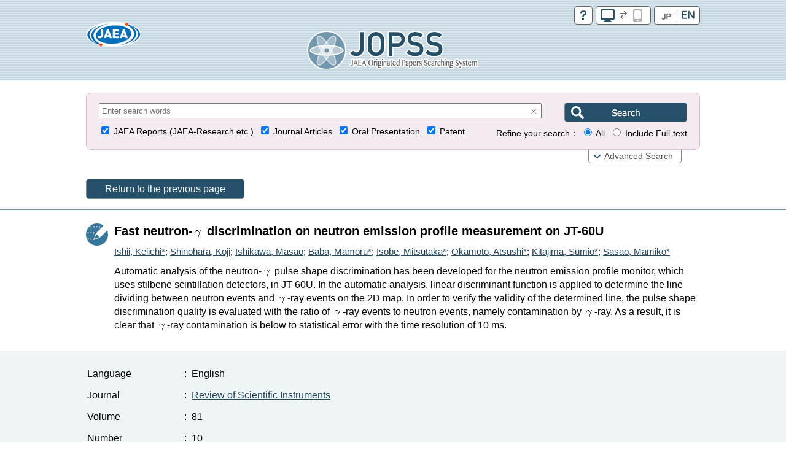

--- FILE ---
content_type: text/html;charset=UTF-8
request_url: https://jopss.jaea.go.jp/search/jsp/getcount.jsp?tn=5025316&lang=1&_=1768847945644
body_size: -205
content:


<html>
<body>
		1351 Accesses<br/>

</body>
</html>

